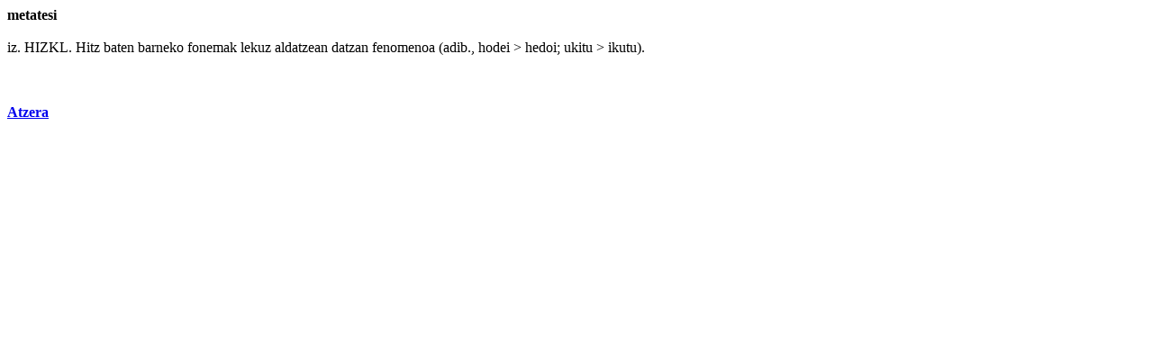

--- FILE ---
content_type: text/html
request_url: http://www1.euskadi.net/Harluxet/hiztegia1.asp?sarrera=metatesi
body_size: 818
content:


<!DOCTYPE HTML PUBLIC "-//IETF//DTD HTML//EN">
<HTML>
<HEAD>


<Title>metatesi - Harluxet Hiztegi Entziklopedikoa</Title>

<body bgcolor="#ffffff">
<style type="text/css"">
    @import url('estiloak.css');
</style> 


<b>metatesi</b>
<br><br>
<testua>iz. HIZKL. <a href="hiztegia.asp?sarrera=hitz" class="estHipertestua" target="Emaitza">Hitz</a> baten <a href="hiztegia.asp?sarrera=barneko" class="estHipertestua" target="Emaitza">barneko</a> fonemak lekuz aldatzean datzan fenomenoa (adib., <a href="hiztegia.asp?sarrera=hodei" class="estHipertestua" target="Emaitza">hodei</a> > hedoi; ukitu > <a href="hiztegia.asp?sarrera=ikutu" class="estHipertestua" target="Emaitza">ikutu</a>).</testua><br><br>
	
	
<br><br>

<a href="javascript:history.back()"><b>Atzera</b></a>


</body>
</html>
